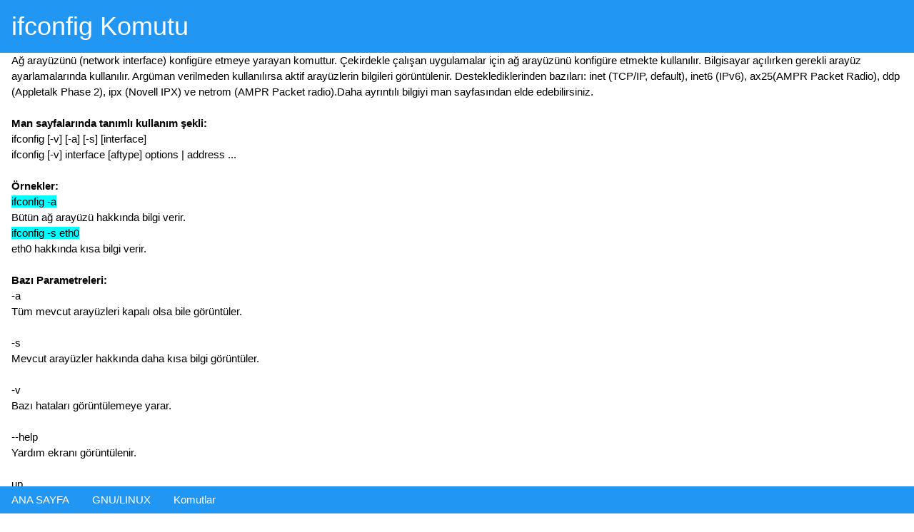

--- FILE ---
content_type: text/html
request_url: https://www.fullportal.org/GNULINUX/Komutlar/ifconfig.html
body_size: 1212
content:
<!DOCTYPE html>
<html>
<head>
<link rel="shortcut icon" href="../../favicon.png" type="image/x-icon">
<meta name="robots" content="index, follow">
<meta name="viewport" content="width=device-width, initial-scale=1">
<meta name="date" content="2017-07-22T19:16:32+0300" >
<meta http-equiv="content-style-type" content="text/css">
<meta http-equiv="expires" content="0"><meta http-equiv="content-language" content="tr">
<meta http-equiv="Content-Type" content="text/html; charset=UTF-8" />
<meta name="description" content="GNU/LINUX ifconfig Komutu" />
<meta name="keywords" content="GNU/LINUX, komut satırı, ifconfig Komutu" />
<title>ifconfig Komutu</title>
<link type="text/css" rel="stylesheet" href="../../w3.css"> 
</head>
<body style="background-color:white;color:black;">
<header class="w3-container w3-blue">
<h1>ifconfig Komutu</h1>
</header>
<div class="w3-container">
Ağ arayüzünü (network interface) konfigüre etmeye yarayan komuttur. Çekirdekle çalışan uygulamalar için ağ arayüzünü konfigüre etmekte kullanılır. Bilgisayar açılırken gerekli arayüz ayarlamalarında kullanılır. Argüman verilmeden kullanılırsa aktif arayüzlerin bilgileri görüntülenir.  Desteklediklerinden bazıları: inet (TCP/IP, default), inet6 (IPv6), ax25(AMPR Packet Radio), ddp (Appletalk Phase 2), ipx (Novell IPX)  ve netrom (AMPR Packet radio).Daha ayrıntılı bilgiyi man sayfasından elde edebilirsiniz.<br>
<br>
<b>Man sayfalarında tanımlı kullanım şekli:</b><br>
ifconfig [-v] [-a] [-s] [interface]  <br>
ifconfig [-v] interface [aftype] options | address ...<br>
<br>
<b>Örnekler: </b><br>
<span style="background-color:aqua;">ifconfig -a </span><br>
	Bütün ağ arayüzü hakkında bilgi verir.<br>
<span style="background-color:aqua;">ifconfig -s eth0</span><br>
	eth0 hakkında kısa bilgi verir.<br>
<br>
<b>Bazı Parametreleri:</b><br>
-a  <br>
	Tüm mevcut arayüzleri kapalı olsa bile görüntüler.<br><br>
-s<br>
	Mevcut arayüzler hakkında daha kısa bilgi görüntüler.<br><br>
-v<br>
	Bazı hataları görüntülemeye yarar.<br><br>
--help<br>
	Yardım ekranı görüntülenir.<br><br>
up<br>
	Arayüz için kullanılan sürücüyü açar.<br><br>
down<br>
	Arayüz için kullanılan sürücüyü kapar.<br><br>
interface<br>
	Arayüzün adıdır.<br><br>
[-]arp<br>
	ARP prokolünü (arayüz için kullanılan) açmaya-kapatmaya yarar.<br><br>
metric N<br>
	Ağ arayüzünü metrik olarak ayarlar.<br><br>
mtu N<br>
	Bir arayüz için maksimum transfer birimini (mtu) ayarlar.<br><br>
dstaddr addr<br>
	Noktadan noktaya bağlantı (örn:PPS) için uzaktan IP adresini ayarlar. <br><br>
netmask addr<br>
	Arayüz için IP ağ maskesini ayarlar.<br><br>
add addr/prefixlen<br>
	Arayüze IPv6 adresi ekler.<br><br>
del addr/prefixlen<br>
	 Arayüzden IPv6 adresini siler.<br><br>
address<br>
	Arayüze IP adresi atanır.<br><br>
hw class address<br>
	Arayüz için donanım adresini ayarlar.<br><br>
tunnel aa.bb.cc.dd<br>
	Yeni bir SIT(IPv6-in-IPv4) aygıtı oluşturur, belirtilen hedefe tünel açılır.<br>
<br>
***************************************************************************    <br>
	Linux Mint 15 dağıtımındaki net-tools1.60  ve ifconfig 1.42 (2001-04-13) için geçerli olan bilgilerdir. Diğer dağıtım ve sürümlerde uygulamalarda farklılıklar olabilir.<br>



Yazı tarihi : 2013

<br><br><br><br><br>
</div>

<div class="w3-bottom">
<div class="w3-bar w3-blue">
<a href="../../index.html" class="w3-bar-item w3-button">ANA SAYFA</a>
<a href="../index.html" class="w3-bar-item w3-button">GNU/LINUX</a>
<a href="./index.html" class="w3-bar-item w3-button">Komutlar</a>
</div>
</div> 
</body>
</html>
